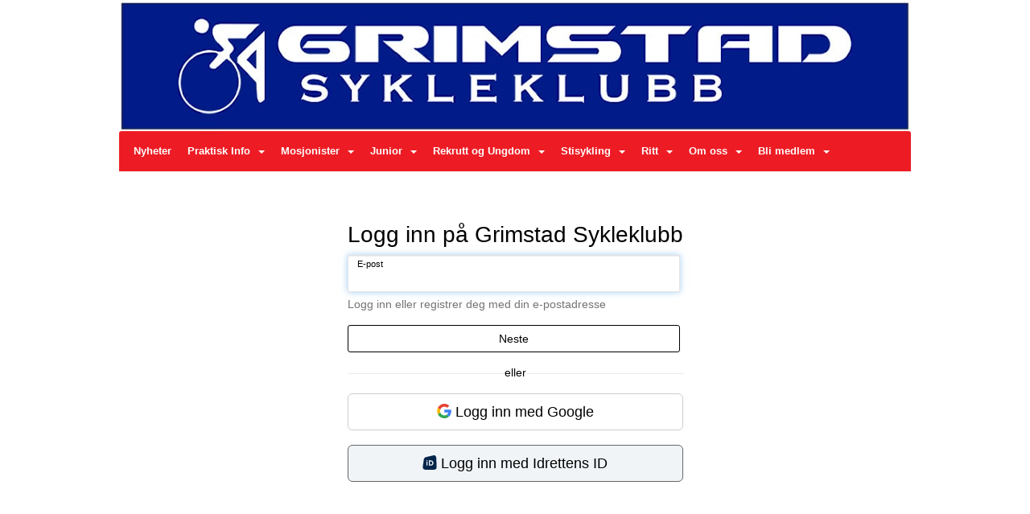

--- FILE ---
content_type: application/javascript
request_url: https://vue.webfarm3.bloc.no/frontend/2.263.10/drawer-RDI3cOGX.js
body_size: -154
content:
import{y as s,r as a}from"./index.js";const l=s("drawer",()=>{const e=a(!1),r=a("");return{drawerIsOpen:e,drawerView:r,toggleDrawer:t=>{r.value=e.value?"":t,e.value=!e.value}}},{persist:!0});export{l as u};
